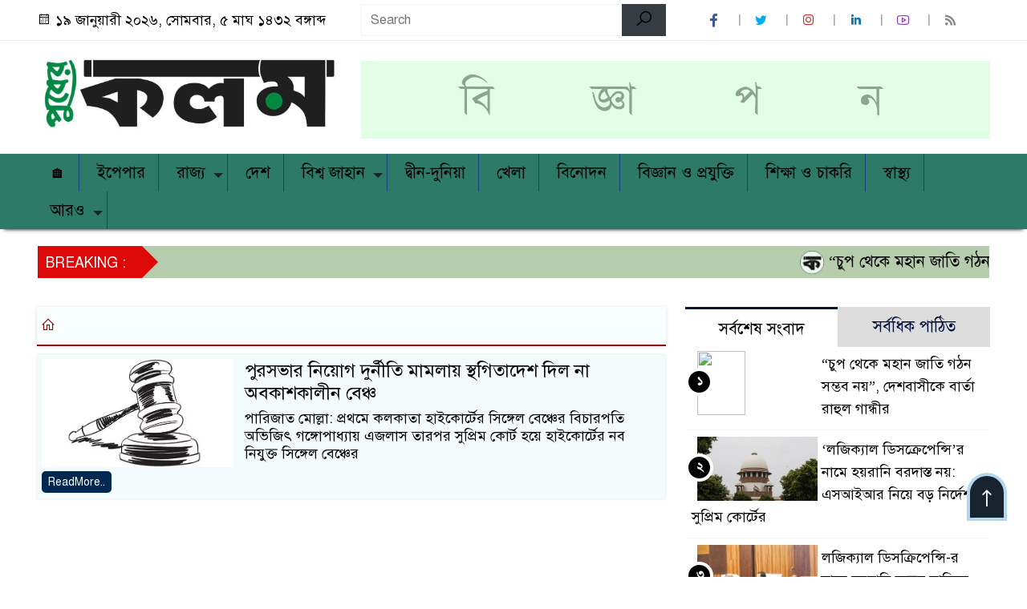

--- FILE ---
content_type: text/html; charset=utf-8
request_url: https://www.google.com/recaptcha/api2/aframe
body_size: 264
content:
<!DOCTYPE HTML><html><head><meta http-equiv="content-type" content="text/html; charset=UTF-8"></head><body><script nonce="1JQgJtIApJyD3uZtbUkEeQ">/** Anti-fraud and anti-abuse applications only. See google.com/recaptcha */ try{var clients={'sodar':'https://pagead2.googlesyndication.com/pagead/sodar?'};window.addEventListener("message",function(a){try{if(a.source===window.parent){var b=JSON.parse(a.data);var c=clients[b['id']];if(c){var d=document.createElement('img');d.src=c+b['params']+'&rc='+(localStorage.getItem("rc::a")?sessionStorage.getItem("rc::b"):"");window.document.body.appendChild(d);sessionStorage.setItem("rc::e",parseInt(sessionStorage.getItem("rc::e")||0)+1);localStorage.setItem("rc::h",'1768832871832');}}}catch(b){}});window.parent.postMessage("_grecaptcha_ready", "*");}catch(b){}</script></body></html>